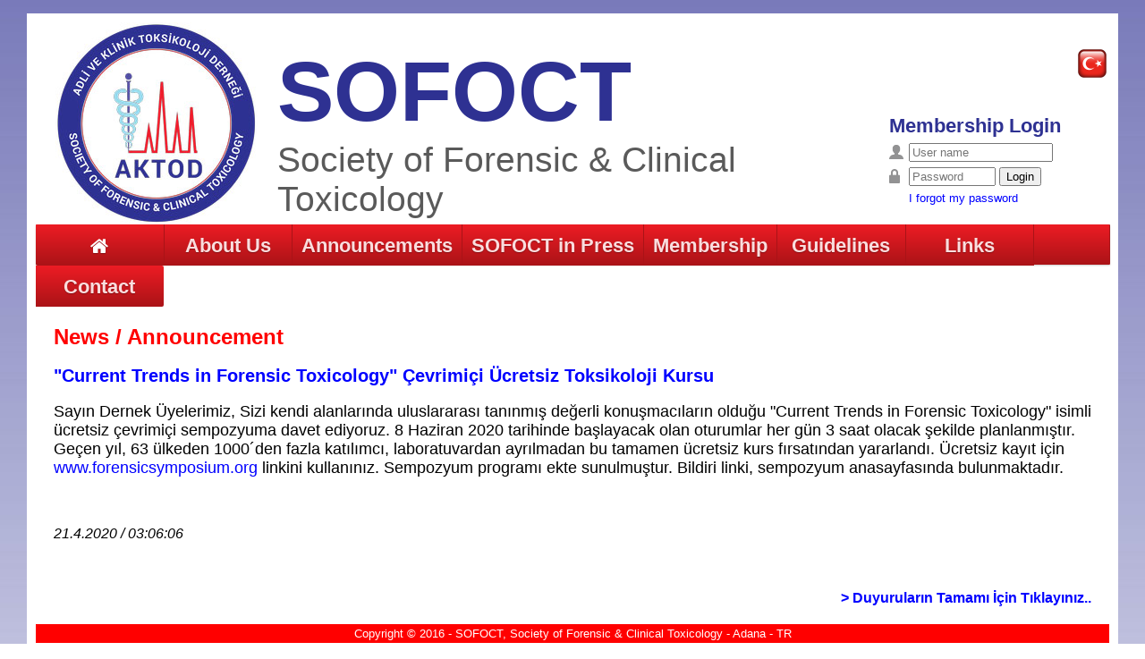

--- FILE ---
content_type: text/html
request_url: https://aktod.org/english/duyuru.asp?id=59
body_size: 4320
content:
<!DOCTYPE HTML PUBLIC "-//W3C//DTD HTML 4.01 Transitional//EN">

<html>
<head>
	<title>SOFOCT - Society of Forensic & Clinical Toxicology - www.sofoct.org</title>
	<META HTTP-EQUIV="Content-Type" CONTENT="text/html; charset=ISO-8859-9">
	<META HTTP-EQUIV="Content-Type" CONTENT="text/html; charset=Windows-1254">
	<link rel="shortcut icon" type="image/x-icon" href="favicon.ico">
	<link rel="stylesheet" href="aktod.css">
	<link rel="stylesheet" href="../font-awesome-4.7.0/css/font-awesome.min.css">


</head>

<body>

<table width="1200" bgcolor="#ffffff" border="0" align="center" cellpadding="5" cellspacing="5">
<tr>
<td>

<table width="1200" bgcolor="#ffffff" border="0" align="center" cellpadding="0" cellspacing="0">
<tr>
	<td align="center" width="270"><a href="default.asp"><img src="../images/Logo.jpg" alt="" width="226" height="226" border="0"></a></td>
	<td width="630"><br>
		<a href="default.asp" class="isim">SOFOCT</a>
		<br>
		<a href="default.asp" class="isimUzun">Society of Forensic & Clinical Toxicology</a>
	</td>
	<td align="center" valign="bottom" width="300">
	<table align="right"><tr>
	<td><a href="../" title="Turkish"><img src="../images/Turkish.png" alt="Turkish" title="Turkish" width="32"></a></td>
	</tr></table>
	<br><br><br><br>
		<table border="0" cellspacing="2" cellpadding="2" align="center">
		<tr>
			<td colspan="2" align="center"><span style="color:#2e3192;font-weight:bold;font-size:22px;">Membership Login</strong></td>
		</tr>
		<tr>
			<td><img src="../images/user_icon.png" alt="" height="16" border="0" align="center"></td>
			<td><input type="text" size="18" placeholder="User name"></td>
		</tr>
		<tr>
			<td><img src="../images/pass_icon.png" alt="" height="16" border="0" align="center"></td>
			<td><input type="text" size="10" placeholder="Password"> <input type="submit" value="Login"></td>
		</tr>
		<tr>
			<td></td>
			<td><a href="#"><small>I forgot my password</small></a></td>
		</tr>
		</table>
		<br>
	</td>
</tr>
<tr>
	<td colspan="3" valign="top"><ul id="menu_wrap" class="Red"><li class="button" style="width:59px; min-width: 59px;"><a href="./"><i class="fa fa-home" aria-hidden="true" style="color:#FFFFFF;"></i></a></li><li class="button"><a href="Hakkimizda.asp">About Us</a></li><li class="button"><a href="Duyuru.asp">Announcements</a></li><li class="button"><a href="Basinda.asp">SOFOCT in Press</a></li><li class="button"><a href="Uyelik.asp">Membership</a></li><li class="button"><a href="Klavuz.asp">Guidelines</a></li><li class="button"><a href="Link.asp">Links</a></li><li class="button"><a href="iletisim.asp">Contact</a></li></ul></td>
	
</tr>
<tr>
	<td width="100%" valign="top" colspan="3">
		<table width="100%" border="0" cellpadding="10" cellspacing="10">
		<tr>
			<td>
				<span class="baslik">News / Announcement</span>
				<br>
				<p>
<a href='duyuru.asp?id=59' class='duyuru'><b>&quot;Current Trends in Forensic Toxicology&quot; Çevrimiçi Ücretsiz Toksikoloji Kursu</b></a> </li> <p> Sayın Dernek &Uuml;yelerimiz,  Sizi kendi alanlarında uluslararası tanınmış değerli konuşmacıların olduğu &quot;Current Trends in Forensic Toxicology&quot; isimli &uuml;cretsiz &ccedil;evrimi&ccedil;i sempozyuma davet ediyoruz. 8 Haziran 2020 tarihinde başlayacak olan oturumlar her g&uuml;n 3 saat olacak şekilde planlanmıştır. Ge&ccedil;en yıl, 63 &uuml;lkeden 1000&acute;den fazla katılımcı, laboratuvardan ayrılmadan bu tamamen &uuml;cretsiz kurs fırsatından yararlandı. &Uuml;cretsiz kayıt i&ccedil;in <a href="http://www.forensicsymposium.org">www.forensicsymposium.org</a> linkini kullanınız. Sempozyum programı ekte sunulmuştur. Bildiri linki, sempozyum anasayfasında bulunmaktadır.</p> <br><br><i>21.4.2020 / 03:06:06</i><br><br><br><br><div align='right'><a href='duyuru.asp?id=0'><b>> Duyuruların Tamamı İçin Tıklayınız..</b></a></div>

				


				
				
				</p>
			</td>
		</tr>
		</table>
	</td>
</tr>
<tr>
	<td colspan="3">
		<table align="center" width="100%" height="20px;" bgcolor="#ff0000"><tr><td align="center"><span class="copy">Copyright &copy; 2016 - SOFOCT, Society of Forensic & Clinical Toxicology - Adana - TR</span></td></tr></table>
	</td>
</tr>
</table>

</td>
</tr>
</table>

</body>
</html>


--- FILE ---
content_type: text/css
request_url: https://aktod.org/english/aktod.css
body_size: 7292
content:


body{
	font-family: Calibri, Tahoma, Verdana, Arial;
	background-repeat: repeat-x;	
	background-image: url(../images/zemin.jpg);
	margin-top: 15px;
}

p{
	font-family: Calibri, Tahoma, Verdana, Geneva, Arial, Helvetica, sans-serif;
	font-size: 18px;
	color: Black;
}

a{
	text-decoration: none;
	color: Blue;
}

.isim{
	font-family: Calibri, Tahoma, Verdana, Geneva, Arial, Helvetica, sans-serif;
	font-size: 95px;
	font-weight: bold;
	color: #2e3192;
}
.isimUzun{
	font-family: Calibri, Tahoma, Verdana, Geneva, Arial, Helvetica, sans-serif;
	font-size: 38.5px;
	font-weight: normal;
	color: #5A5A5A;
}

.baslik{
	font-family: Calibri, Tahoma, Verdana, Arial, Helvetica, sans-serif;
	font-size: 24px;
	font-weight: bold;
	color: Red;
}


.tarih{
	font-size: 28px;
	color: Black;
	font-weight: bold;
}

.tarih-ay {
	font-size: 20px;
	color: White;
}

.duyuru{
	font-size: 20px;
	font-family: Calibri, Tahoma, Verdana, Arial, Helvetica, sans-serif;
	color: Blue;
	font-weight: bold;
}

.duyuru-kisa{
	font-size: 18px;
	font-family: Calibri, Tahoma, Verdana, Arial, Helvetica, sans-serif;
	color: Black;
	font-weight: normal;
}
	

.copy{
	font-family: Calibri, Tahoma, Verdana, Arial, Helvetica, sans-serif;
	font-size: 13px;
	color: White;
	font-weight: normal;
}


	

#menu_wrap{
	position: relative;
	margin-top: 0px;
	margin-bottom: 0px;
	margin-left: auto;
	margin-right: auto;
	padding: 0;
	padding-right: 0px;
	width: 100%;
	height: 45px;
	list-style-type: none;
	-webkit-border-radius: 1px;
	-moz-border-radius: 1px;
	border-radius: 1px;
	-webkit-box-shadow: 0 1px 2px rgba(0,0,0,.2);
	-moz-box-shadow: 0 1px 2px rgba(0,0,0,.2);
	box-shadow: 0 1px 2px rgba(0,0,0,.2);
}.button a{
	cursor: pointer;
	text-align: center;
	font: 22px/100% Calibri, Tahoma, Verdana, Arial, Helvetica, sans-serif;
	font-weight: bold;
	position: relative;
	min-width: 122.5px;
	height: 21px;
	float: left;
	padding: 10px;
	padding-top: 12.5px;
	padding-bottom: 12.5px;
	text-decoration: none;
	text-shadow: 0 1px 1px rgba(0,0,0,.3);
}
.button:first-child a{-webkit-border-top-left-radius:2px;-webkit-border-bottom-left-radius:2px;-moz-border-topleft-radius:2px;-moz-border-bottomleft-radius:2px;border-top-left-radius:2;border-bottom-left-radius:2px}.Red,.Red .button a{color:#faddde;background: #ed1c24;border-right:solid 1px #aa1317;background: -moz-linear-gradient(top, #ed1c24 0%, #aa1317 100%);background: -webkit-gradient(linear, left top, left bottom, color-stop(0%,#ed1c24), color-stop(100%,#aa1317));background: -webkit-linear-gradient(top, #ed1c24 0%,#aa1317 100%);background: -o-linear-gradient(top, #ed1c24 0%,#aa1317 100%);background: -ms-linear-gradient(top, #ed1c24 0%,#aa1317 100%);filter: progid:DXImageTransform.Microsoft.gradient( startColorstr='#ed1c24', endColorstr='#aa1317',GradientType=0 );background: linear-gradient(top, #ed1c24 0%,#aa1317 100%);}
.Red .button a:hover,.Red .button a:focus{background: #c9151b;background: -moz-linear-gradient(top, #c9151b 0%, #a11115 100%);background: -webkit-gradient(linear, left top, left bottom, color-stop(0%,#c9151b), color-stop(100%,#a11115));background: -webkit-linear-gradient(top, #c9151b 0%,#a11115 100%);background: -o-linear-gradient(top, #c9151b 0%,#a11115 100%);background: -ms-linear-gradient(top, #c9151b 0%,#a11115 100%);filter: progid:DXImageTransform.Microsoft.gradient( startColorstr='#c9151b', endColorstr='#a11115',GradientType=0 );background: linear-gradient(top, #c9151b 0%,#a11115 100%);}
.Red .button a:active{color:#de898c;background: #aa1317;background: -moz-linear-gradient(top, #aa1317 0%, #ed1c24 100%);background: -webkit-gradient(linear, left top, left bottom, color-stop(0%,#aa1317), color-stop(100%,#ed1c24));background: -webkit-linear-gradient(top, #aa1317 0%,#ed1c24 100%);background: -o-linear-gradient(top, #aa1317 0%,#ed1c24 100%);background: -ms-linear-gradient(top, #aa1317 0%,#ed1c24 100%);filter: progid:DXImageTransform.Microsoft.gradient( startColorstr='#aa1317', endColorstr='#ed1c24',GradientType=0 );background: linear-gradient(top, #aa1317 0%,#ed1c24 100%);}.button:last-child a{float:left;border:none; -webkit-border-top-right-radius:2px;-webkit-border-bottom-right-radius:2px;-moz-border-radius:2px;border-top-right-radius:2px;border-bottom-right-radius:2px}






/*------------------------------------*\
	Akordiyon
\*------------------------------------*/
.akordiyon{
	width:850px;
	overflow:hidden;
	list-style:none;
	margin-bottom:1px;
	margin:0 0px;
	text-shadow:1px 1px 1px rgba(0,0,0,0.25);


}
.akordiyon li{
	float:left;
	width:23%;  /* 33% 3 resim de,    23% 4 resimde,    Burası resim eni kaplayan kısım    */
	overflow:hidden;
	height:350px;
	-moz-transition:width 0.2s ease-out;
	-webkit-transition:width 0.2s ease-out;
	-o-transition:width 0.2s ease-out;
	transition:width 0.2s ease-out;
}
.akordiyon li:first-of-type{
	-moz-border-radius:2px 0 0 2px;
	-webkit-border-radius:2px 0 0 2px;
	-o-border-radius:2px 0 0 2px;
	border-radius:2px 0 0 2px;
}
.akordiyon li:last-of-type{
	-moz-border-radius:0 2px 2px 0;
	-webkit-border-radius:0 2px 2px 0;
	-o-border-radius:0 2px 2px 0;
	border-radius:0 2px 2px 0;
}
.akordiyon:hover li{
	width:5%;
}
.akordiyon li:hover{
	width:80%;    /*  90%  3 resim,      80%  4 resim */

}
.slayt {
    width:750px;
    height:auto; 
 }
 
.slayt img{
    width:750px;
    height:350px; 
 }
 
.resim {
    position:relative;

}
.resim .baslik {
    position:absolute;
	background-image:url(img/bg.png);
	text-align:center;
	margin-top:-200px;
    left:-125px;
    width:270px;
	height:75px;
	-webkit-transform: rotate(270deg);
    -moz-transform: rotate(270deg);
    -o-transform: rotate(270deg);
    writing-mode: lr-tb;

	 -webkit-box-shadow: -14px 11px 30px rgba(50, 50, 50, 0.71);
    -moz-box-shadow:    -14px 11px 30px rgba(50, 50, 50, 0.71);
    box-shadow:         -14px 1px 10px rgba(50, 50, 50, 0.71);
}

/*------------------------------------*\
	Akordiyon
\*------------------------------------*/






/*  Kutu..  */
.kutu {
  background: #c7d3db;
  background-image: -webkit-linear-gradient(top, #c7d3db, #bdbdbd);
  background-image: -moz-linear-gradient(top, #c7d3db, #bdbdbd);
  background-image: -ms-linear-gradient(top, #c7d3db, #bdbdbd);
  background-image: -o-linear-gradient(top, #c7d3db, #bdbdbd);
  background-image: linear-gradient(to bottom, #c7d3db, #bdbdbd);
  -webkit-border-radius: 2;
  -moz-border-radius: 2;
  border-radius: 2px;
  -webkit-box-shadow: 0px 1px 3px #666666;
  -moz-box-shadow: 0px 1px 3px #666666;
  box-shadow: 0px 1px 3px #666666;
  font-family: Tahoma;
  color: #a34d67;
  font-size: 25px;
  font-weight: bold;
  padding: 35px;
  text-decoration: none;

}

.kutu:hover {
  background: #3cb0fd;
  background-image: -webkit-linear-gradient(top, #3cb0fd, #3498db);
  background-image: -moz-linear-gradient(top, #3cb0fd, #3498db);
  background-image: -ms-linear-gradient(top, #3cb0fd, #3498db);
  background-image: -o-linear-gradient(top, #3cb0fd, #3498db);
  background-image: linear-gradient(to bottom, #3cb0fd, #3498db);
  text-decoration: none;
}
